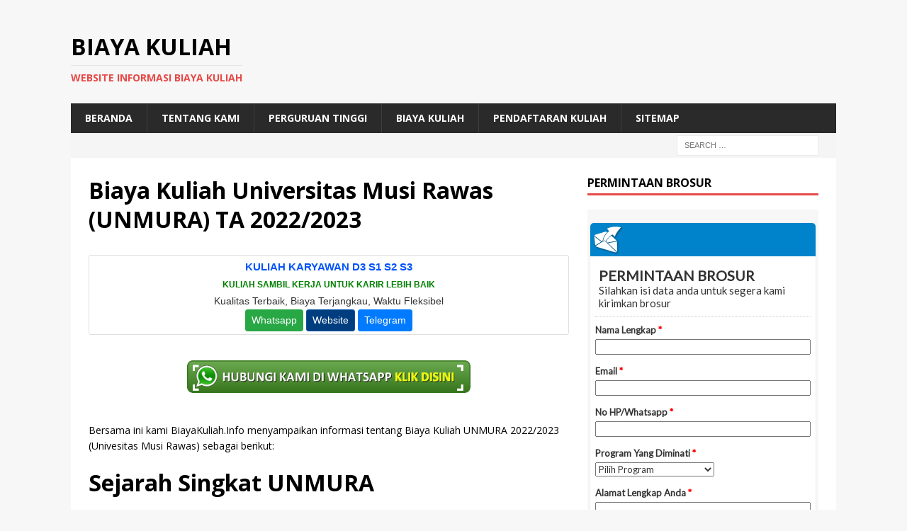

--- FILE ---
content_type: text/html; charset=UTF-8
request_url: https://biayakuliah.info/biaya-kuliah-universitas-musi-rawas-unmura-ta-2022-2023/
body_size: 14595
content:
<!DOCTYPE html>
<html class="no-js mh-one-sb" lang="en-US">
<head>
	<meta name="google-site-verification" content="ikaWv7k6EkJAQKk2Ixn3zTs4vFaB0n9euNKt9Zm4TTE" />
	<meta name="google-site-verification" content="0PdmyJCJn8kfVCnANLfcw-WZ1mV4lbfg8wvi9KftOBM" />
<meta charset="UTF-8">
<meta name="viewport" content="width=device-width, initial-scale=1.0">
<link rel="profile" href="https://gmpg.org/xfn/11" />
		    <!-- PVC Template -->
    <script type="text/template" id="pvc-stats-view-template">
    <i class="pvc-stats-icon medium" aria-hidden="true"><svg aria-hidden="true" focusable="false" data-prefix="far" data-icon="chart-bar" role="img" xmlns="http://www.w3.org/2000/svg" viewBox="0 0 512 512" class="svg-inline--fa fa-chart-bar fa-w-16 fa-2x"><path fill="currentColor" d="M396.8 352h22.4c6.4 0 12.8-6.4 12.8-12.8V108.8c0-6.4-6.4-12.8-12.8-12.8h-22.4c-6.4 0-12.8 6.4-12.8 12.8v230.4c0 6.4 6.4 12.8 12.8 12.8zm-192 0h22.4c6.4 0 12.8-6.4 12.8-12.8V140.8c0-6.4-6.4-12.8-12.8-12.8h-22.4c-6.4 0-12.8 6.4-12.8 12.8v198.4c0 6.4 6.4 12.8 12.8 12.8zm96 0h22.4c6.4 0 12.8-6.4 12.8-12.8V204.8c0-6.4-6.4-12.8-12.8-12.8h-22.4c-6.4 0-12.8 6.4-12.8 12.8v134.4c0 6.4 6.4 12.8 12.8 12.8zM496 400H48V80c0-8.84-7.16-16-16-16H16C7.16 64 0 71.16 0 80v336c0 17.67 14.33 32 32 32h464c8.84 0 16-7.16 16-16v-16c0-8.84-7.16-16-16-16zm-387.2-48h22.4c6.4 0 12.8-6.4 12.8-12.8v-70.4c0-6.4-6.4-12.8-12.8-12.8h-22.4c-6.4 0-12.8 6.4-12.8 12.8v70.4c0 6.4 6.4 12.8 12.8 12.8z" class=""></path></svg></i>
	 <%= total_view %> total views	<% if ( today_view > 0 ) { %>
		<span class="views_today">,  <%= today_view %> views today</span>
	<% } %>
	</span>
	</script>
		    <meta name='robots' content='index, follow, max-image-preview:large, max-snippet:-1, max-video-preview:-1' />

	<!-- This site is optimized with the Yoast SEO plugin v26.7 - https://yoast.com/wordpress/plugins/seo/ -->
	<title>Biaya Kuliah Universitas Musi Rawas (UNMURA) TA 2022/2023 - Biaya Kuliah</title>
	<meta name="description" content="Informasi Biaya Kuliah Universitas Musi Rawas (UNMURA) TA 2022/2023 akan disampaikan oleh Biaya Kuliah dibawah ini, silahkan baca selengkapkan" />
	<link rel="canonical" href="https://biayakuliah.info/biaya-kuliah-universitas-musi-rawas-unmura-ta-2022-2023/" />
	<meta property="og:locale" content="en_US" />
	<meta property="og:type" content="article" />
	<meta property="og:title" content="Biaya Kuliah Universitas Musi Rawas (UNMURA) TA 2022/2023 - Biaya Kuliah" />
	<meta property="og:description" content="Informasi Biaya Kuliah Universitas Musi Rawas (UNMURA) TA 2022/2023 akan disampaikan oleh Biaya Kuliah dibawah ini, silahkan baca selengkapkan" />
	<meta property="og:url" content="https://biayakuliah.info/biaya-kuliah-universitas-musi-rawas-unmura-ta-2022-2023/" />
	<meta property="og:site_name" content="Biaya Kuliah" />
	<meta property="article:publisher" content="https://www.facebook.com/kelaskaryawanmercubuanajakarta" />
	<meta property="article:published_time" content="2022-08-02T09:50:25+00:00" />
	<meta property="og:image" content="https://biayakuliah.info/wp-content/uploads/2022/08/download-44.jpg" />
	<meta property="og:image:width" content="300" />
	<meta property="og:image:height" content="168" />
	<meta property="og:image:type" content="image/jpeg" />
	<meta name="author" content="admin" />
	<meta name="twitter:card" content="summary_large_image" />
	<meta name="twitter:creator" content="@kelaskaryawan" />
	<meta name="twitter:site" content="@kelaskaryawan" />
	<script type="application/ld+json" class="yoast-schema-graph">{"@context":"https://schema.org","@graph":[{"@type":"Article","@id":"https://biayakuliah.info/biaya-kuliah-universitas-musi-rawas-unmura-ta-2022-2023/#article","isPartOf":{"@id":"https://biayakuliah.info/biaya-kuliah-universitas-musi-rawas-unmura-ta-2022-2023/"},"author":{"name":"admin","@id":"https://biayakuliah.info/#/schema/person/d3bda8c48fce6a09c228d83b6aa195aa"},"headline":"Biaya Kuliah Universitas Musi Rawas (UNMURA) TA 2022/2023","datePublished":"2022-08-02T09:50:25+00:00","mainEntityOfPage":{"@id":"https://biayakuliah.info/biaya-kuliah-universitas-musi-rawas-unmura-ta-2022-2023/"},"wordCount":341,"image":{"@id":"https://biayakuliah.info/biaya-kuliah-universitas-musi-rawas-unmura-ta-2022-2023/#primaryimage"},"thumbnailUrl":"https://biayakuliah.info/wp-content/uploads/2022/08/download-44.jpg","keywords":["biaya","kuliah","rawas","universitas","unmura"],"articleSection":["Biaya Kuliah","biaya pendidikan"],"inLanguage":"en-US"},{"@type":"WebPage","@id":"https://biayakuliah.info/biaya-kuliah-universitas-musi-rawas-unmura-ta-2022-2023/","url":"https://biayakuliah.info/biaya-kuliah-universitas-musi-rawas-unmura-ta-2022-2023/","name":"Biaya Kuliah Universitas Musi Rawas (UNMURA) TA 2022/2023 - Biaya Kuliah","isPartOf":{"@id":"https://biayakuliah.info/#website"},"primaryImageOfPage":{"@id":"https://biayakuliah.info/biaya-kuliah-universitas-musi-rawas-unmura-ta-2022-2023/#primaryimage"},"image":{"@id":"https://biayakuliah.info/biaya-kuliah-universitas-musi-rawas-unmura-ta-2022-2023/#primaryimage"},"thumbnailUrl":"https://biayakuliah.info/wp-content/uploads/2022/08/download-44.jpg","datePublished":"2022-08-02T09:50:25+00:00","author":{"@id":"https://biayakuliah.info/#/schema/person/d3bda8c48fce6a09c228d83b6aa195aa"},"description":"Informasi Biaya Kuliah Universitas Musi Rawas (UNMURA) TA 2022/2023 akan disampaikan oleh Biaya Kuliah dibawah ini, silahkan baca selengkapkan","breadcrumb":{"@id":"https://biayakuliah.info/biaya-kuliah-universitas-musi-rawas-unmura-ta-2022-2023/#breadcrumb"},"inLanguage":"en-US","potentialAction":[{"@type":"ReadAction","target":["https://biayakuliah.info/biaya-kuliah-universitas-musi-rawas-unmura-ta-2022-2023/"]}]},{"@type":"ImageObject","inLanguage":"en-US","@id":"https://biayakuliah.info/biaya-kuliah-universitas-musi-rawas-unmura-ta-2022-2023/#primaryimage","url":"https://biayakuliah.info/wp-content/uploads/2022/08/download-44.jpg","contentUrl":"https://biayakuliah.info/wp-content/uploads/2022/08/download-44.jpg","width":300,"height":168},{"@type":"BreadcrumbList","@id":"https://biayakuliah.info/biaya-kuliah-universitas-musi-rawas-unmura-ta-2022-2023/#breadcrumb","itemListElement":[{"@type":"ListItem","position":1,"name":"Home","item":"https://biayakuliah.info/"},{"@type":"ListItem","position":2,"name":"Biaya Kuliah Universitas Musi Rawas (UNMURA) TA 2022/2023"}]},{"@type":"WebSite","@id":"https://biayakuliah.info/#website","url":"https://biayakuliah.info/","name":"Biaya Kuliah","description":"Website Informasi Biaya Kuliah","potentialAction":[{"@type":"SearchAction","target":{"@type":"EntryPoint","urlTemplate":"https://biayakuliah.info/?s={search_term_string}"},"query-input":{"@type":"PropertyValueSpecification","valueRequired":true,"valueName":"search_term_string"}}],"inLanguage":"en-US"},{"@type":"Person","@id":"https://biayakuliah.info/#/schema/person/d3bda8c48fce6a09c228d83b6aa195aa","name":"admin","image":{"@type":"ImageObject","inLanguage":"en-US","@id":"https://biayakuliah.info/#/schema/person/image/","url":"https://secure.gravatar.com/avatar/8fc8c878544a407174165c3a4d8437ec9d28469d121a5a1503714005ee7d5204?s=96&d=mm&r=g","contentUrl":"https://secure.gravatar.com/avatar/8fc8c878544a407174165c3a4d8437ec9d28469d121a5a1503714005ee7d5204?s=96&d=mm&r=g","caption":"admin"},"description":"Program Kelas Karyawan Terbaik: Universitas Dian Nusantara Universitas Dian Nusantara Universitas Dian Nusantara Universitas Dian Nusantara - Reguler Universitas Dian Nusantara - Kelas Karyawan Universitas Sains Indonesia Universitas Sains Indonesia - Kelas Karyawan Universitas Sains Indonesia - Repository Universitas Sains Indonesia - Kelas Karyawan Universitas Sains Indonesia - Kelas Karyawan Universitas Sains Indonesia - Scholar Hub Universitas Sains Indonesia - Reguler Universitas Paramadina Universitas Paramadina - Repository Universitas Paramadina Universitas Paramadina - Kelas Karyawan Universitas Paramadina - Kelas Karyawan Pascasarjana Universitas Paramadina Universitas Sangga Buana Kelas Karyawan Universitas Sangga Buana Universitas Esa Unggul Pascasarjana Universitas Esa Unggul Universitas Esa Unggul- Kelas Karyawan Universitas Esa Unggul- Kelas Paralel STIE BANK BPD Jateng STIE BANK BPD Jateng Kelas Karyawan Universitas Proklamasi 45 Universitas Proklamasi 45 Kelas Karyawan Universitas Hayam Wuruk Perbanas Universitas Hayam Wuruk Perbanas Kelas Karyawan Universitas Panca Budi Universitas Panca Budi - Kelas Karyawan Universitas Nusa Megarkencana Universitas Nusa Megarkencana - Kelas Karyawan"}]}</script>
	<!-- / Yoast SEO plugin. -->


<link rel='dns-prefetch' href='//fonts.googleapis.com' />
<link rel="alternate" type="application/rss+xml" title="Biaya Kuliah &raquo; Feed" href="https://biayakuliah.info/feed/" />
<link rel="alternate" title="oEmbed (JSON)" type="application/json+oembed" href="https://biayakuliah.info/wp-json/oembed/1.0/embed?url=https%3A%2F%2Fbiayakuliah.info%2Fbiaya-kuliah-universitas-musi-rawas-unmura-ta-2022-2023%2F" />
<link rel="alternate" title="oEmbed (XML)" type="text/xml+oembed" href="https://biayakuliah.info/wp-json/oembed/1.0/embed?url=https%3A%2F%2Fbiayakuliah.info%2Fbiaya-kuliah-universitas-musi-rawas-unmura-ta-2022-2023%2F&#038;format=xml" />
<style id='wp-img-auto-sizes-contain-inline-css' type='text/css'>
img:is([sizes=auto i],[sizes^="auto," i]){contain-intrinsic-size:3000px 1500px}
/*# sourceURL=wp-img-auto-sizes-contain-inline-css */
</style>
<style id='wp-emoji-styles-inline-css' type='text/css'>

	img.wp-smiley, img.emoji {
		display: inline !important;
		border: none !important;
		box-shadow: none !important;
		height: 1em !important;
		width: 1em !important;
		margin: 0 0.07em !important;
		vertical-align: -0.1em !important;
		background: none !important;
		padding: 0 !important;
	}
/*# sourceURL=wp-emoji-styles-inline-css */
</style>
<style id='wp-block-library-inline-css' type='text/css'>
:root{--wp-block-synced-color:#7a00df;--wp-block-synced-color--rgb:122,0,223;--wp-bound-block-color:var(--wp-block-synced-color);--wp-editor-canvas-background:#ddd;--wp-admin-theme-color:#007cba;--wp-admin-theme-color--rgb:0,124,186;--wp-admin-theme-color-darker-10:#006ba1;--wp-admin-theme-color-darker-10--rgb:0,107,160.5;--wp-admin-theme-color-darker-20:#005a87;--wp-admin-theme-color-darker-20--rgb:0,90,135;--wp-admin-border-width-focus:2px}@media (min-resolution:192dpi){:root{--wp-admin-border-width-focus:1.5px}}.wp-element-button{cursor:pointer}:root .has-very-light-gray-background-color{background-color:#eee}:root .has-very-dark-gray-background-color{background-color:#313131}:root .has-very-light-gray-color{color:#eee}:root .has-very-dark-gray-color{color:#313131}:root .has-vivid-green-cyan-to-vivid-cyan-blue-gradient-background{background:linear-gradient(135deg,#00d084,#0693e3)}:root .has-purple-crush-gradient-background{background:linear-gradient(135deg,#34e2e4,#4721fb 50%,#ab1dfe)}:root .has-hazy-dawn-gradient-background{background:linear-gradient(135deg,#faaca8,#dad0ec)}:root .has-subdued-olive-gradient-background{background:linear-gradient(135deg,#fafae1,#67a671)}:root .has-atomic-cream-gradient-background{background:linear-gradient(135deg,#fdd79a,#004a59)}:root .has-nightshade-gradient-background{background:linear-gradient(135deg,#330968,#31cdcf)}:root .has-midnight-gradient-background{background:linear-gradient(135deg,#020381,#2874fc)}:root{--wp--preset--font-size--normal:16px;--wp--preset--font-size--huge:42px}.has-regular-font-size{font-size:1em}.has-larger-font-size{font-size:2.625em}.has-normal-font-size{font-size:var(--wp--preset--font-size--normal)}.has-huge-font-size{font-size:var(--wp--preset--font-size--huge)}.has-text-align-center{text-align:center}.has-text-align-left{text-align:left}.has-text-align-right{text-align:right}.has-fit-text{white-space:nowrap!important}#end-resizable-editor-section{display:none}.aligncenter{clear:both}.items-justified-left{justify-content:flex-start}.items-justified-center{justify-content:center}.items-justified-right{justify-content:flex-end}.items-justified-space-between{justify-content:space-between}.screen-reader-text{border:0;clip-path:inset(50%);height:1px;margin:-1px;overflow:hidden;padding:0;position:absolute;width:1px;word-wrap:normal!important}.screen-reader-text:focus{background-color:#ddd;clip-path:none;color:#444;display:block;font-size:1em;height:auto;left:5px;line-height:normal;padding:15px 23px 14px;text-decoration:none;top:5px;width:auto;z-index:100000}html :where(.has-border-color){border-style:solid}html :where([style*=border-top-color]){border-top-style:solid}html :where([style*=border-right-color]){border-right-style:solid}html :where([style*=border-bottom-color]){border-bottom-style:solid}html :where([style*=border-left-color]){border-left-style:solid}html :where([style*=border-width]){border-style:solid}html :where([style*=border-top-width]){border-top-style:solid}html :where([style*=border-right-width]){border-right-style:solid}html :where([style*=border-bottom-width]){border-bottom-style:solid}html :where([style*=border-left-width]){border-left-style:solid}html :where(img[class*=wp-image-]){height:auto;max-width:100%}:where(figure){margin:0 0 1em}html :where(.is-position-sticky){--wp-admin--admin-bar--position-offset:var(--wp-admin--admin-bar--height,0px)}@media screen and (max-width:600px){html :where(.is-position-sticky){--wp-admin--admin-bar--position-offset:0px}}

/*# sourceURL=wp-block-library-inline-css */
</style><style id='global-styles-inline-css' type='text/css'>
:root{--wp--preset--aspect-ratio--square: 1;--wp--preset--aspect-ratio--4-3: 4/3;--wp--preset--aspect-ratio--3-4: 3/4;--wp--preset--aspect-ratio--3-2: 3/2;--wp--preset--aspect-ratio--2-3: 2/3;--wp--preset--aspect-ratio--16-9: 16/9;--wp--preset--aspect-ratio--9-16: 9/16;--wp--preset--color--black: #000000;--wp--preset--color--cyan-bluish-gray: #abb8c3;--wp--preset--color--white: #ffffff;--wp--preset--color--pale-pink: #f78da7;--wp--preset--color--vivid-red: #cf2e2e;--wp--preset--color--luminous-vivid-orange: #ff6900;--wp--preset--color--luminous-vivid-amber: #fcb900;--wp--preset--color--light-green-cyan: #7bdcb5;--wp--preset--color--vivid-green-cyan: #00d084;--wp--preset--color--pale-cyan-blue: #8ed1fc;--wp--preset--color--vivid-cyan-blue: #0693e3;--wp--preset--color--vivid-purple: #9b51e0;--wp--preset--gradient--vivid-cyan-blue-to-vivid-purple: linear-gradient(135deg,rgb(6,147,227) 0%,rgb(155,81,224) 100%);--wp--preset--gradient--light-green-cyan-to-vivid-green-cyan: linear-gradient(135deg,rgb(122,220,180) 0%,rgb(0,208,130) 100%);--wp--preset--gradient--luminous-vivid-amber-to-luminous-vivid-orange: linear-gradient(135deg,rgb(252,185,0) 0%,rgb(255,105,0) 100%);--wp--preset--gradient--luminous-vivid-orange-to-vivid-red: linear-gradient(135deg,rgb(255,105,0) 0%,rgb(207,46,46) 100%);--wp--preset--gradient--very-light-gray-to-cyan-bluish-gray: linear-gradient(135deg,rgb(238,238,238) 0%,rgb(169,184,195) 100%);--wp--preset--gradient--cool-to-warm-spectrum: linear-gradient(135deg,rgb(74,234,220) 0%,rgb(151,120,209) 20%,rgb(207,42,186) 40%,rgb(238,44,130) 60%,rgb(251,105,98) 80%,rgb(254,248,76) 100%);--wp--preset--gradient--blush-light-purple: linear-gradient(135deg,rgb(255,206,236) 0%,rgb(152,150,240) 100%);--wp--preset--gradient--blush-bordeaux: linear-gradient(135deg,rgb(254,205,165) 0%,rgb(254,45,45) 50%,rgb(107,0,62) 100%);--wp--preset--gradient--luminous-dusk: linear-gradient(135deg,rgb(255,203,112) 0%,rgb(199,81,192) 50%,rgb(65,88,208) 100%);--wp--preset--gradient--pale-ocean: linear-gradient(135deg,rgb(255,245,203) 0%,rgb(182,227,212) 50%,rgb(51,167,181) 100%);--wp--preset--gradient--electric-grass: linear-gradient(135deg,rgb(202,248,128) 0%,rgb(113,206,126) 100%);--wp--preset--gradient--midnight: linear-gradient(135deg,rgb(2,3,129) 0%,rgb(40,116,252) 100%);--wp--preset--font-size--small: 13px;--wp--preset--font-size--medium: 20px;--wp--preset--font-size--large: 36px;--wp--preset--font-size--x-large: 42px;--wp--preset--spacing--20: 0.44rem;--wp--preset--spacing--30: 0.67rem;--wp--preset--spacing--40: 1rem;--wp--preset--spacing--50: 1.5rem;--wp--preset--spacing--60: 2.25rem;--wp--preset--spacing--70: 3.38rem;--wp--preset--spacing--80: 5.06rem;--wp--preset--shadow--natural: 6px 6px 9px rgba(0, 0, 0, 0.2);--wp--preset--shadow--deep: 12px 12px 50px rgba(0, 0, 0, 0.4);--wp--preset--shadow--sharp: 6px 6px 0px rgba(0, 0, 0, 0.2);--wp--preset--shadow--outlined: 6px 6px 0px -3px rgb(255, 255, 255), 6px 6px rgb(0, 0, 0);--wp--preset--shadow--crisp: 6px 6px 0px rgb(0, 0, 0);}:where(.is-layout-flex){gap: 0.5em;}:where(.is-layout-grid){gap: 0.5em;}body .is-layout-flex{display: flex;}.is-layout-flex{flex-wrap: wrap;align-items: center;}.is-layout-flex > :is(*, div){margin: 0;}body .is-layout-grid{display: grid;}.is-layout-grid > :is(*, div){margin: 0;}:where(.wp-block-columns.is-layout-flex){gap: 2em;}:where(.wp-block-columns.is-layout-grid){gap: 2em;}:where(.wp-block-post-template.is-layout-flex){gap: 1.25em;}:where(.wp-block-post-template.is-layout-grid){gap: 1.25em;}.has-black-color{color: var(--wp--preset--color--black) !important;}.has-cyan-bluish-gray-color{color: var(--wp--preset--color--cyan-bluish-gray) !important;}.has-white-color{color: var(--wp--preset--color--white) !important;}.has-pale-pink-color{color: var(--wp--preset--color--pale-pink) !important;}.has-vivid-red-color{color: var(--wp--preset--color--vivid-red) !important;}.has-luminous-vivid-orange-color{color: var(--wp--preset--color--luminous-vivid-orange) !important;}.has-luminous-vivid-amber-color{color: var(--wp--preset--color--luminous-vivid-amber) !important;}.has-light-green-cyan-color{color: var(--wp--preset--color--light-green-cyan) !important;}.has-vivid-green-cyan-color{color: var(--wp--preset--color--vivid-green-cyan) !important;}.has-pale-cyan-blue-color{color: var(--wp--preset--color--pale-cyan-blue) !important;}.has-vivid-cyan-blue-color{color: var(--wp--preset--color--vivid-cyan-blue) !important;}.has-vivid-purple-color{color: var(--wp--preset--color--vivid-purple) !important;}.has-black-background-color{background-color: var(--wp--preset--color--black) !important;}.has-cyan-bluish-gray-background-color{background-color: var(--wp--preset--color--cyan-bluish-gray) !important;}.has-white-background-color{background-color: var(--wp--preset--color--white) !important;}.has-pale-pink-background-color{background-color: var(--wp--preset--color--pale-pink) !important;}.has-vivid-red-background-color{background-color: var(--wp--preset--color--vivid-red) !important;}.has-luminous-vivid-orange-background-color{background-color: var(--wp--preset--color--luminous-vivid-orange) !important;}.has-luminous-vivid-amber-background-color{background-color: var(--wp--preset--color--luminous-vivid-amber) !important;}.has-light-green-cyan-background-color{background-color: var(--wp--preset--color--light-green-cyan) !important;}.has-vivid-green-cyan-background-color{background-color: var(--wp--preset--color--vivid-green-cyan) !important;}.has-pale-cyan-blue-background-color{background-color: var(--wp--preset--color--pale-cyan-blue) !important;}.has-vivid-cyan-blue-background-color{background-color: var(--wp--preset--color--vivid-cyan-blue) !important;}.has-vivid-purple-background-color{background-color: var(--wp--preset--color--vivid-purple) !important;}.has-black-border-color{border-color: var(--wp--preset--color--black) !important;}.has-cyan-bluish-gray-border-color{border-color: var(--wp--preset--color--cyan-bluish-gray) !important;}.has-white-border-color{border-color: var(--wp--preset--color--white) !important;}.has-pale-pink-border-color{border-color: var(--wp--preset--color--pale-pink) !important;}.has-vivid-red-border-color{border-color: var(--wp--preset--color--vivid-red) !important;}.has-luminous-vivid-orange-border-color{border-color: var(--wp--preset--color--luminous-vivid-orange) !important;}.has-luminous-vivid-amber-border-color{border-color: var(--wp--preset--color--luminous-vivid-amber) !important;}.has-light-green-cyan-border-color{border-color: var(--wp--preset--color--light-green-cyan) !important;}.has-vivid-green-cyan-border-color{border-color: var(--wp--preset--color--vivid-green-cyan) !important;}.has-pale-cyan-blue-border-color{border-color: var(--wp--preset--color--pale-cyan-blue) !important;}.has-vivid-cyan-blue-border-color{border-color: var(--wp--preset--color--vivid-cyan-blue) !important;}.has-vivid-purple-border-color{border-color: var(--wp--preset--color--vivid-purple) !important;}.has-vivid-cyan-blue-to-vivid-purple-gradient-background{background: var(--wp--preset--gradient--vivid-cyan-blue-to-vivid-purple) !important;}.has-light-green-cyan-to-vivid-green-cyan-gradient-background{background: var(--wp--preset--gradient--light-green-cyan-to-vivid-green-cyan) !important;}.has-luminous-vivid-amber-to-luminous-vivid-orange-gradient-background{background: var(--wp--preset--gradient--luminous-vivid-amber-to-luminous-vivid-orange) !important;}.has-luminous-vivid-orange-to-vivid-red-gradient-background{background: var(--wp--preset--gradient--luminous-vivid-orange-to-vivid-red) !important;}.has-very-light-gray-to-cyan-bluish-gray-gradient-background{background: var(--wp--preset--gradient--very-light-gray-to-cyan-bluish-gray) !important;}.has-cool-to-warm-spectrum-gradient-background{background: var(--wp--preset--gradient--cool-to-warm-spectrum) !important;}.has-blush-light-purple-gradient-background{background: var(--wp--preset--gradient--blush-light-purple) !important;}.has-blush-bordeaux-gradient-background{background: var(--wp--preset--gradient--blush-bordeaux) !important;}.has-luminous-dusk-gradient-background{background: var(--wp--preset--gradient--luminous-dusk) !important;}.has-pale-ocean-gradient-background{background: var(--wp--preset--gradient--pale-ocean) !important;}.has-electric-grass-gradient-background{background: var(--wp--preset--gradient--electric-grass) !important;}.has-midnight-gradient-background{background: var(--wp--preset--gradient--midnight) !important;}.has-small-font-size{font-size: var(--wp--preset--font-size--small) !important;}.has-medium-font-size{font-size: var(--wp--preset--font-size--medium) !important;}.has-large-font-size{font-size: var(--wp--preset--font-size--large) !important;}.has-x-large-font-size{font-size: var(--wp--preset--font-size--x-large) !important;}
/*# sourceURL=global-styles-inline-css */
</style>

<style id='classic-theme-styles-inline-css' type='text/css'>
/*! This file is auto-generated */
.wp-block-button__link{color:#fff;background-color:#32373c;border-radius:9999px;box-shadow:none;text-decoration:none;padding:calc(.667em + 2px) calc(1.333em + 2px);font-size:1.125em}.wp-block-file__button{background:#32373c;color:#fff;text-decoration:none}
/*# sourceURL=/wp-includes/css/classic-themes.min.css */
</style>
<link rel='stylesheet' id='a3-pvc-style-css' href='https://biayakuliah.info/wp-content/plugins/page-views-count/assets/css/style.min.css?ver=2.8.7' type='text/css' media='all' />
<link rel='stylesheet' id='mh-magazine-css' href='https://biayakuliah.info/wp-content/themes/mh-magazine/style.css?ver=3.8.2' type='text/css' media='all' />
<link rel='stylesheet' id='mh-font-awesome-css' href='https://biayakuliah.info/wp-content/themes/mh-magazine/includes/font-awesome.min.css' type='text/css' media='all' />
<link rel='stylesheet' id='mh-google-fonts-css' href='https://fonts.googleapis.com/css?family=Open+Sans:300,400,400italic,600,700' type='text/css' media='all' />
<link rel='stylesheet' id='a3pvc-css' href='//biayakuliah.info/wp-content/uploads/sass/pvc.min.css?ver=1498847608' type='text/css' media='all' />
<script type="text/javascript" src="https://biayakuliah.info/wp-includes/js/jquery/jquery.min.js?ver=3.7.1" id="jquery-core-js"></script>
<script type="text/javascript" src="https://biayakuliah.info/wp-includes/js/jquery/jquery-migrate.min.js?ver=3.4.1" id="jquery-migrate-js"></script>
<script type="text/javascript" id="jquery-js-after">
/* <![CDATA[ */
jQuery(document).ready(function() {
	jQuery(".07537f9c187fc0c027387d5f435cc787").click(function() {
		jQuery.post(
			"https://biayakuliah.info/wp-admin/admin-ajax.php", {
				"action": "quick_adsense_onpost_ad_click",
				"quick_adsense_onpost_ad_index": jQuery(this).attr("data-index"),
				"quick_adsense_nonce": "71829cf19b",
			}, function(response) { }
		);
	});
});

//# sourceURL=jquery-js-after
/* ]]> */
</script>
<script type="text/javascript" src="https://biayakuliah.info/wp-includes/js/underscore.min.js?ver=1.13.7" id="underscore-js"></script>
<script type="text/javascript" src="https://biayakuliah.info/wp-includes/js/backbone.min.js?ver=1.6.0" id="backbone-js"></script>
<script type="text/javascript" id="a3-pvc-backbone-js-extra">
/* <![CDATA[ */
var pvc_vars = {"rest_api_url":"https://biayakuliah.info/wp-json/pvc/v1","ajax_url":"https://biayakuliah.info/wp-admin/admin-ajax.php","security":"97ec1409ab","ajax_load_type":"rest_api"};
//# sourceURL=a3-pvc-backbone-js-extra
/* ]]> */
</script>
<script type="text/javascript" src="https://biayakuliah.info/wp-content/plugins/page-views-count/assets/js/pvc.backbone.min.js?ver=2.8.7" id="a3-pvc-backbone-js"></script>
<script type="text/javascript" src="https://biayakuliah.info/wp-content/themes/mh-magazine/js/scripts.js?ver=3.8.2" id="mh-scripts-js"></script>
<link rel="https://api.w.org/" href="https://biayakuliah.info/wp-json/" /><link rel="alternate" title="JSON" type="application/json" href="https://biayakuliah.info/wp-json/wp/v2/posts/27879" /><link rel="EditURI" type="application/rsd+xml" title="RSD" href="https://biayakuliah.info/xmlrpc.php?rsd" />
<meta name="generator" content="WordPress 6.9" />
<link rel='shortlink' href='https://biayakuliah.info/?p=27879' />
<!--[if lt IE 9]>
<script src="https://biayakuliah.info/wp-content/themes/mh-magazine/js/css3-mediaqueries.js"></script>
<![endif]-->
<link rel="icon" href="https://biayakuliah.info/wp-content/uploads/2016/12/cropped-ScholarshipIcon-32x32.png" sizes="32x32" />
<link rel="icon" href="https://biayakuliah.info/wp-content/uploads/2016/12/cropped-ScholarshipIcon-192x192.png" sizes="192x192" />
<link rel="apple-touch-icon" href="https://biayakuliah.info/wp-content/uploads/2016/12/cropped-ScholarshipIcon-180x180.png" />
<meta name="msapplication-TileImage" content="https://biayakuliah.info/wp-content/uploads/2016/12/cropped-ScholarshipIcon-270x270.png" />
	<!-- Histats.com  START  (aync)-->
<script type="text/javascript">var _Hasync= _Hasync|| [];
_Hasync.push(['Histats.start', '1,3745161,4,0,0,0,00010000']);
_Hasync.push(['Histats.fasi', '1']);
_Hasync.push(['Histats.track_hits', '']);
(function() {
var hs = document.createElement('script'); hs.type = 'text/javascript'; hs.async = true;
hs.src = ('//s10.histats.com/js15_as.js');
(document.getElementsByTagName('head')[0] || document.getElementsByTagName('body')[0]).appendChild(hs);
})();</script>
<noscript><a href="/" target="_blank"><img  src="//sstatic1.histats.com/0.gif?3745161&101" alt="" border="0"></a></noscript>
<!-- Histats.com  END  -->
</head>
<body id="mh-mobile" class="wp-singular post-template-default single single-post postid-27879 single-format-standard wp-theme-mh-magazine mh-boxed-layout mh-right-sb mh-loop-layout1 mh-widget-layout1 mh-header-transparent mh-loop-hide-caption" itemscope="itemscope" itemtype="http://schema.org/WebPage">
<div class="mh-container mh-container-outer">
<div class="mh-header-nav-mobile clearfix"></div>
	<div class="mh-preheader">
    	<div class="mh-container mh-container-inner mh-row clearfix">
										<div class="mh-header-bar-content mh-header-bar-top-right mh-col-1-3 clearfix">
									</div>
					</div>
	</div>
<header class="mh-header" itemscope="itemscope" itemtype="http://schema.org/WPHeader">
	<div class="mh-container mh-container-inner clearfix">
		<div class="mh-custom-header clearfix">
<div class="mh-header-columns mh-row clearfix">
<div class="mh-col-1-1 mh-site-identity">
<div class="mh-site-logo" role="banner" itemscope="itemscope" itemtype="http://schema.org/Brand">
<div class="mh-header-text">
<a class="mh-header-text-link" href="https://biayakuliah.info/" title="Biaya Kuliah" rel="home">
<h2 class="mh-header-title">Biaya Kuliah</h2>
<h3 class="mh-header-tagline">Website Informasi Biaya Kuliah</h3>
</a>
</div>
</div>
</div>
</div>
</div>
	</div>
	<div class="mh-main-nav-wrap">
		<nav class="mh-navigation mh-main-nav mh-container mh-container-inner clearfix" itemscope="itemscope" itemtype="http://schema.org/SiteNavigationElement">
			<div class="menu-menu-container"><ul id="menu-menu" class="menu"><li id="menu-item-7633" class="menu-item menu-item-type-custom menu-item-object-custom menu-item-home menu-item-7633"><a href="https://biayakuliah.info/">Beranda</a></li>
<li id="menu-item-7640" class="menu-item menu-item-type-custom menu-item-object-custom menu-item-home menu-item-7640"><a href="https://biayakuliah.info">Tentang Kami</a></li>
<li id="menu-item-7639" class="menu-item menu-item-type-taxonomy menu-item-object-category current-post-ancestor menu-item-7639"><a href="https://biayakuliah.info/category/perguruan-tinggi/">Perguruan Tinggi</a></li>
<li id="menu-item-29990" class="menu-item menu-item-type-taxonomy menu-item-object-category current-post-ancestor current-menu-parent current-post-parent menu-item-29990"><a href="https://biayakuliah.info/category/perguruan-tinggi/biaya-kuliah/">Biaya Kuliah</a></li>
<li id="menu-item-29991" class="menu-item menu-item-type-taxonomy menu-item-object-category menu-item-29991"><a href="https://biayakuliah.info/category/perguruan-tinggi/pendaftaran-kuliah/">Pendaftaran Kuliah</a></li>
<li id="menu-item-27555" class="menu-item menu-item-type-custom menu-item-object-custom menu-item-27555"><a href="https://biayakuliah.info/sitemap.xml">SITEMAP</a></li>
</ul></div>		</nav>
	</div>
	</header>
	<div class="mh-subheader">
		<div class="mh-container mh-container-inner mh-row clearfix">
										<div class="mh-header-bar-content mh-header-bar-bottom-right mh-col-1-3 clearfix">
											<aside class="mh-header-search mh-header-search-bottom">
							<form role="search" method="get" class="search-form" action="https://biayakuliah.info/">
				<label>
					<span class="screen-reader-text">Search for:</span>
					<input type="search" class="search-field" placeholder="Search &hellip;" value="" name="s" />
				</label>
				<input type="submit" class="search-submit" value="Search" />
			</form>						</aside>
									</div>
					</div>
	</div>
<div class="mh-wrapper clearfix">
	<div class="mh-main clearfix">
		<div id="main-content" class="mh-content" role="main" itemprop="mainContentOfPage"><article id="post-27879" class="post-27879 post type-post status-publish format-standard has-post-thumbnail hentry category-biaya-kuliah category-biaya-pendidikan tag-biaya tag-kuliah tag-rawas tag-universitas tag-unmura">
	<header class="entry-header clearfix"><h1 class="entry-title">Biaya Kuliah Universitas Musi Rawas (UNMURA) TA 2022/2023</h1>	</header>
	
	<div id="divglobalbysikose1"></div>
<script type="text/javascript" src="//kelaskaryawan.web.id/global/vendor/global.js"></script>
<script type="text/javascript">
   Global.init([1]);
   Global.createGlobal();
</script>
	
	
		<div class="entry-content clearfix">
		<center>
<a href="https://api.whatsapp.com/send?phone=628111977672&text=Saya%20minta%20informasi%20Kelas%20Karyawan%20Universitas%20di%20daerah%20.." target="_blank" ><img class="aligncenter wp-image-996 size-medium" src="https://www.pusatinformasibeasiswa.com/wp-content/uploads/2021/01/wagif.gif" alt="" width="400" /></a>
</center><br>
		<p>Bersama ini kami BiayaKuliah.Info menyampaikan informasi tentang Biaya Kuliah UNMURA 2022/2023 (Univesitas Musi Rawas) sebagai berikut:</p>
<h1>Sejarah Singkat UNMURA</h1>
<p align="justify">Universitas Musi Rawas adalah suatu lembaga pendidikan tinggi yang kedudukan di Kota Lubuklinggau yang merupakan perubahan bentuk dari Sekolah Tinggi Ilmu Pertanian Bumi Silampari dengan penambahan prodi di bawah naungan Yayasan Pembina Pendidikan Tinggi Bumi Silampari (YPPT-BS) Musi Rawas dengan Akte Notaris Indra Putra Jaya, SH Nomor 7 tanggal 8 April 1993 dan akte perubahan Nomor. 39 tanggal 15 November 2010.</p>
<p align="justify">Guna mewujudkan masyarakat yang maju dengan kondisi sosial dan ekonomi yang sejahtera, sangat dibutuhkan tenaga terampil di berbagai disiplin ilmu. Untuk memenuhi keinginan tersebut YPPT-BS Musi Rawas pada tahun 1993 mendirikan Sekolah Tinggi Ilmu Pertanian Bumi Silampari melalui Keputusan Menteri Pendidikan dan Kebudayaan Republik Indonesia Nomor: 26/D/O/1993 tanggal 11 September 1993 tentang pemberian status terdaftar kepada jurusan/program studi Budidaya Pertanian dan Mekanisasi Pertanian pada jenjang program DIII di lingkungan Sekolah Tinggi Ilmu Pertanian Bumi Silampari di Lubuklinggau. Pada tahun 1996 melalui keputusan Dirjen Dikti Nomor: 80/DIKTI/Kep/1996 tanggal 28 Maret 1996 dibuka jurusan Agronomi dengan jenjang pendidikan S1, dan pada tahun 2001 melalui keputusan Direktur Jenderal Pendidikan Tinggi Nomor : 90/DIKTI/ kep/2001 tanggal 5 April 2001 dibuka jurusan Agrobisnis dengan jenjang S1.</p>
<p align="justify">Seiring dengan tuntutan masyarakat dan menjawab tantangan perkembangan yang terus meningkat, maka sejak september tahun 2008 YPPT-BS Musi Rawas mengajukan penambahan program studi dan mengajukan perubahan kelembagaan STIPER-BS menjadi Universitas Musi Rawas. Proses, prosedur, dan mekanisme yang dilakukan pihak YPPT-BS Musi Rawas telah sesuai dengan aturan yang berlaku. Melalui Surat Keputusan Menteri Pendidikan Nasional Republik Indonesia Nomor: 155/D/0/2009 Tanggal 25 September 2009, dan ditindaklanjuti dengan Surat Keputusan Menteri Pendidikan Nasional Republik Indonesia Nomor: 080/D/0/2010 Tanggal 1 Februari 2010 Tentang Pemberian Izin Penyelenggaraan Program-Program Studi Baru dan Perubahan Bentuk Kelembagaan STIPER Bumi Silampari di Lubuklinggau menjadi Universitas Musi Rawas di Lubuklinggau dibawah naungan Yayasan Pembina Pendidikan Tinggi Bumi Silampari Musi Rawas (YPPT-BSMR) yang berkedudukan di Kota Lubuklinggau Propinsi Sumatera Selatan</p>
<h1>Informasi Biaya Pendidikan</h1>
<div class="panel panel-default">
<div class="panel-heading"><strong>Komponen Biaya Pendidikan<br />
</strong></div>
<div class="panel-body">
<p>Biaya Pendaftaran : Rp. 250.000</p>
<p><strong>Biaya Pendidikan</strong></p>
<table border="1" width="814">
<tbody>
<tr>
<td bgcolor="#0099FF"> Komponen</td>
<td bgcolor="#0099FF">Biaya Persemester</td>
<td bgcolor="#0099FF">Waktu Pembayaran</td>
</tr>
<tr>
<td> Biaya MOMBA<br />
(Pembiayan untuk kegiatan OSPEK dan Perlengkapan Lainnya)</td>
<td>Rp. 900.000</td>
<td>Awal Masuk</td>
</tr>
<tr>
<td> Biaya Perkuliahan</td>
<td>Rp. 4.000.000</td>
<td>Persemester</td>
</tr>
</tbody>
</table>
</div>
</div>
<div class="pvc_clear"></div>
<p id="pvc_stats_27879" class="pvc_stats all  pvc_load_by_ajax_update" data-element-id="27879" style=""><i class="pvc-stats-icon medium" aria-hidden="true"><svg aria-hidden="true" focusable="false" data-prefix="far" data-icon="chart-bar" role="img" xmlns="http://www.w3.org/2000/svg" viewBox="0 0 512 512" class="svg-inline--fa fa-chart-bar fa-w-16 fa-2x"><path fill="currentColor" d="M396.8 352h22.4c6.4 0 12.8-6.4 12.8-12.8V108.8c0-6.4-6.4-12.8-12.8-12.8h-22.4c-6.4 0-12.8 6.4-12.8 12.8v230.4c0 6.4 6.4 12.8 12.8 12.8zm-192 0h22.4c6.4 0 12.8-6.4 12.8-12.8V140.8c0-6.4-6.4-12.8-12.8-12.8h-22.4c-6.4 0-12.8 6.4-12.8 12.8v198.4c0 6.4 6.4 12.8 12.8 12.8zm96 0h22.4c6.4 0 12.8-6.4 12.8-12.8V204.8c0-6.4-6.4-12.8-12.8-12.8h-22.4c-6.4 0-12.8 6.4-12.8 12.8v134.4c0 6.4 6.4 12.8 12.8 12.8zM496 400H48V80c0-8.84-7.16-16-16-16H16C7.16 64 0 71.16 0 80v336c0 17.67 14.33 32 32 32h464c8.84 0 16-7.16 16-16v-16c0-8.84-7.16-16-16-16zm-387.2-48h22.4c6.4 0 12.8-6.4 12.8-12.8v-70.4c0-6.4-6.4-12.8-12.8-12.8h-22.4c-6.4 0-12.8 6.4-12.8 12.8v70.4c0 6.4 6.4 12.8 12.8 12.8z" class=""></path></svg></i> <img decoding="async" width="16" height="16" alt="Loading" src="https://biayakuliah.info/wp-content/plugins/page-views-count/ajax-loader-2x.gif" border=0 /></p>
<div class="pvc_clear"></div>

<div style="font-size: 0px; height: 0px; line-height: 0px; margin: 0; padding: 0; clear: both;"></div>	</div>
	
	<br>
		<br>

	
	
	<div class="entry-tags clearfix"><i class="fa fa-tag"></i><ul><li><a href="https://biayakuliah.info/tag/biaya/" rel="tag">biaya</a></li><li><a href="https://biayakuliah.info/tag/kuliah/" rel="tag">kuliah</a></li><li><a href="https://biayakuliah.info/tag/rawas/" rel="tag">rawas</a></li><li><a href="https://biayakuliah.info/tag/universitas/" rel="tag">universitas</a></li><li><a href="https://biayakuliah.info/tag/unmura/" rel="tag">unmura</a></li></ul></div></article><div class="mh-author-box clearfix">
	<figure class="mh-author-box-avatar">
		<img alt='' src='https://secure.gravatar.com/avatar/8fc8c878544a407174165c3a4d8437ec9d28469d121a5a1503714005ee7d5204?s=125&#038;d=mm&#038;r=g' srcset='https://secure.gravatar.com/avatar/8fc8c878544a407174165c3a4d8437ec9d28469d121a5a1503714005ee7d5204?s=250&#038;d=mm&#038;r=g 2x' class='avatar avatar-125 photo' height='125' width='125' decoding='async'/>	</figure>
	<div class="mh-author-box-header">
		<span class="mh-author-box-name">
			About admin		</span>
					<span class="mh-author-box-postcount">
				<a href="https://biayakuliah.info/author/admin/" title="More articles written by admin'">
					3373 Articles				</a>
			</span>
			</div>
			<div class="mh-author-box-bio">
			Program Kelas Karyawan Terbaik:

 	<a href="https://undira.ac.id/">Universitas Dian Nusantara</a>
 	<a href="https://repository.undira.ac.id/">Universitas Dian Nusantara</a>
 	<a href="https://jurnal.undira.ac.id/">Universitas Dian Nusantara</a>
 	<a href="https://reguler.undira.ac.id/">Universitas Dian Nusantara - Reguler</a>
 	<a href="https://kk.undira.ac.id/">Universitas Dian Nusantara - Kelas Karyawan</a>
 	<a href="https://sains.ac.id">Universitas Sains Indonesia</a>
 	<a href="https://kk.sains.ac.id">Universitas Sains Indonesia - Kelas Karyawan</a>
 	<a href="https://repository.sains.ac.id">Universitas Sains Indonesia - Repository</a>
 	<a href="https://kk.sains.ac.id">Universitas Sains Indonesia - Kelas Karyawan</a>
 	<a href="https://ojs.sains.ac.id">Universitas Sains Indonesia - Kelas Karyawan</a>
 	<a href="https://kk.sains.ac.id/hub/">Universitas Sains Indonesia - Scholar Hub</a>
 	<a href="https://pmb.sains.ac.id">Universitas Sains Indonesia - Reguler</a>
 	<a href="https://paramadina.ac.id/">Universitas Paramadina</a>
 	<a href="https://repository.paramadina.ac.id/">Universitas Paramadina - Repository</a>
        <a href="https://journal.paramadina.ac.id/">Universitas Paramadina</a>
 	<a href="https://pkp.paramadina.ac.id/">Universitas Paramadina - Kelas Karyawan</a>
 	<a href="https://pkp.paramadina.ac.id/scholarhub/">Universitas Paramadina - Kelas Karyawan</a>
 	<a href="https://pasca.paramadina.ac.id/">Pascasarjana Universitas Paramadina</a>
 	<a href="https://sanggabuana.ac.id/">Universitas Sangga Buana</a>
 	<a href="https://kk.sanggabuana.ac.id/">Kelas Karyawan Universitas Sangga Buana</a>
	<a href="https://esaunggul.ac.id/">Universitas Esa Unggul</a> 
	<a href="https://pasca.esaunggul.ac.id/">Pascasarjana Universitas Esa Unggul</a>
 	<a href="https://kk.esaunggul.ac.id/">Universitas Esa Unggul- Kelas Karyawan</a>
 	<a href="https://kp.esaunggul.ac.id/">Universitas Esa Unggul- Kelas Paralel</a>
 	<a href="https://stiebankbpdjateng.ac.id/">STIE BANK BPD Jateng</a>
 	<a href="https://kk.stiebankbpdjateng.ac.id/">STIE BANK BPD Jateng Kelas Karyawan</a>
 	<a href="https://up45.ac.id/">Universitas Proklamasi 45</a>
 	<a href="https://kk.up45.ac.id/">Universitas Proklamasi 45 Kelas Karyawan</a>
 	<a href="https://perbanas.ac.id/">Universitas Hayam Wuruk Perbanas</a>
 	<a href="https://kk.perbanas.ac.id/">Universitas Hayam Wuruk Perbanas Kelas Karyawan</a>
 	<a href="https://pancabudi.ac.id/">Universitas Panca Budi</a>
	<a href="https://kk.pancabudi.ac.id/">Universitas Panca Budi - Kelas Karyawan</a>
 	<a href="https://unmeka.ac.id">Universitas Nusa Megarkencana</a>
 	<a href="https://kk.unmeka.ac.id">Universitas Nusa Megarkencana - Kelas Karyawan</a>
		</div>
	</div><nav class="mh-post-nav mh-row clearfix" itemscope="itemscope" itemtype="http://schema.org/SiteNavigationElement">
<div class="mh-col-1-2 mh-post-nav-item mh-post-nav-prev">
<a href="https://biayakuliah.info/biaya-kuliah-universitas-muhammadiyah-tangerang-umt-ta-2022-2023/" rel="prev"><img width="80" height="60" src="https://biayakuliah.info/wp-content/uploads/2022/08/SLIDER-gedung.jpg.600x400_q85-1-80x60.jpg" class="attachment-mh-magazine-small size-mh-magazine-small wp-post-image" alt="" decoding="async" srcset="https://biayakuliah.info/wp-content/uploads/2022/08/SLIDER-gedung.jpg.600x400_q85-1-80x60.jpg 80w, https://biayakuliah.info/wp-content/uploads/2022/08/SLIDER-gedung.jpg.600x400_q85-1-326x240.jpg 326w" sizes="(max-width: 80px) 100vw, 80px" /><span>Previous</span><p>Biaya Kuliah Universitas Muhammadiyah Tangerang (UMT) TA 2022/2023</p></a></div>
<div class="mh-col-1-2 mh-post-nav-item mh-post-nav-next">
<a href="https://biayakuliah.info/biaya-kuliah-amik-bina-sriwijaya-palembang-ta-2022-2023/" rel="next"><img width="80" height="60" src="https://biayakuliah.info/wp-content/uploads/2022/08/images-80x60.jpg" class="attachment-mh-magazine-small size-mh-magazine-small wp-post-image" alt="" decoding="async" loading="lazy" srcset="https://biayakuliah.info/wp-content/uploads/2022/08/images-80x60.jpg 80w, https://biayakuliah.info/wp-content/uploads/2022/08/images.jpg 259w" sizes="auto, (max-width: 80px) 100vw, 80px" /><span>Next</span><p>Biaya Kuliah AMIK Bina Sriwijaya Palembang TA 2022/2023</p></a></div>
</nav>
<section class="mh-related-content">
<h3 class="mh-widget-title mh-related-content-title">
<span class="mh-widget-title-inner">Related Articles</span></h3>
<div class="mh-related-wrap mh-row clearfix">
<div class="mh-col-1-3 mh-posts-grid-col clearfix">
<article class="post-20130 format-standard mh-posts-grid-item clearfix">
	<figure class="mh-posts-grid-thumb">
		<a class="mh-thumb-icon mh-thumb-icon-small-mobile" href="https://biayakuliah.info/biaya-kuliah-s2-universitas-muhammadiyah-malang-umm-malang/" title="Biaya Kuliah S2 Universitas Muhammadiyah Malang (UMM) Malang">		</a>
					<div class="mh-image-caption mh-posts-grid-caption">
				Biaya Kuliah			</div>
			</figure>
	<h3 class="entry-title mh-posts-grid-title">
		<a href="https://biayakuliah.info/biaya-kuliah-s2-universitas-muhammadiyah-malang-umm-malang/" title="Biaya Kuliah S2 Universitas Muhammadiyah Malang (UMM) Malang" rel="bookmark">
			Biaya Kuliah S2 Universitas Muhammadiyah Malang (UMM) Malang		</a>
	</h3>
		<div class="mh-posts-grid-excerpt clearfix">
		<div class="mh-excerpt"><p>Biaya Kuliah Pascasarjana UMM Malang Sampai saat ini Program Pascasarjana Universitas Muhammadiyah Malang telah membuka program studi magister maupun doktoral sebanyak 14 prodi dengan rincian : Program Magister S2 Manajemen – Akreditasi B Sosiologi – <a class="mh-excerpt-more" href="https://biayakuliah.info/biaya-kuliah-s2-universitas-muhammadiyah-malang-umm-malang/" title="Biaya Kuliah S2 Universitas Muhammadiyah Malang (UMM) Malang">[&#8230;]</a></p>
</div>	</div>
</article></div>
<div class="mh-col-1-3 mh-posts-grid-col clearfix">
<article class="post-32655 format-standard mh-posts-grid-item clearfix">
	<figure class="mh-posts-grid-thumb">
		<a class="mh-thumb-icon mh-thumb-icon-small-mobile" href="https://biayakuliah.info/penerimaan-mahasiswa-baru-universitas-nasional-pasim-ta-2024-2025/" title="Penerimaan Mahasiswa Baru Universitas Nasional Pasim TA 2024/2025"><img width="326" height="245" src="https://biayakuliah.info/wp-content/uploads/2023/12/unaspasim-326x245.jpg" class="attachment-mh-magazine-medium size-mh-magazine-medium wp-post-image" alt="" decoding="async" loading="lazy" srcset="https://biayakuliah.info/wp-content/uploads/2023/12/unaspasim-326x245.jpg 326w, https://biayakuliah.info/wp-content/uploads/2023/12/unaspasim-80x60.jpg 80w" sizes="auto, (max-width: 326px) 100vw, 326px" />		</a>
					<div class="mh-image-caption mh-posts-grid-caption">
				Pendaftaran Kuliah			</div>
			</figure>
	<h3 class="entry-title mh-posts-grid-title">
		<a href="https://biayakuliah.info/penerimaan-mahasiswa-baru-universitas-nasional-pasim-ta-2024-2025/" title="Penerimaan Mahasiswa Baru Universitas Nasional Pasim TA 2024/2025" rel="bookmark">
			Penerimaan Mahasiswa Baru Universitas Nasional Pasim TA 2024/2025		</a>
	</h3>
		<div class="mh-posts-grid-excerpt clearfix">
		<div class="mh-excerpt"><p>Bersama ini kami Biayakuliah.info menyampaikan informasi tentang Penerimaan Mahasiswa Baru Universitas Nasional Pasim, sebagai berikut: Universitas Nasional Pasim YAPASIM berdiri pada tanggal 11 Juni 1996 dengan akta notaris No 41 didepan notaris Dr Wiratni Ahmadi <a class="mh-excerpt-more" href="https://biayakuliah.info/penerimaan-mahasiswa-baru-universitas-nasional-pasim-ta-2024-2025/" title="Penerimaan Mahasiswa Baru Universitas Nasional Pasim TA 2024/2025">[&#8230;]</a></p>
</div>	</div>
</article></div>
<div class="mh-col-1-3 mh-posts-grid-col clearfix">
<article class="post-20353 format-standard mh-posts-grid-item clearfix">
	<figure class="mh-posts-grid-thumb">
		<a class="mh-thumb-icon mh-thumb-icon-small-mobile" href="https://biayakuliah.info/kuliah-sabtu-minggu-universitas-abdurachman-saleh-situbondo-unars/" title="Kuliah Sabtu Minggu Universitas Abdurachman Saleh Situbondo (UNARS)"><img class="mh-image-placeholder" src="https://biayakuliah.info/wp-content/themes/mh-magazine/images/placeholder-medium.png" alt="No Picture" />		</a>
					<div class="mh-image-caption mh-posts-grid-caption">
				Biaya Kuliah			</div>
			</figure>
	<h3 class="entry-title mh-posts-grid-title">
		<a href="https://biayakuliah.info/kuliah-sabtu-minggu-universitas-abdurachman-saleh-situbondo-unars/" title="Kuliah Sabtu Minggu Universitas Abdurachman Saleh Situbondo (UNARS)" rel="bookmark">
			Kuliah Sabtu Minggu Universitas Abdurachman Saleh Situbondo (UNARS)		</a>
	</h3>
		<div class="mh-posts-grid-excerpt clearfix">
		<div class="mh-excerpt"><p>Kuliah Sabtu Minggu Universitas Abdurachman Saleh Situbondo (UNARS) Kampus I Universitas Abdurachman Saleh Situbondo Jl PB Sudirman No 07 Situbondo Telp (0338 ) 671191 Email : <a href="/cdn-cgi/l/email-protection" class="__cf_email__" data-cfemail="751411181c1b35001b1407065b14165b1c11">[email&#160;protected]</a>. Setiap Jam Kerja : Senin -Jumat Pukul : <a class="mh-excerpt-more" href="https://biayakuliah.info/kuliah-sabtu-minggu-universitas-abdurachman-saleh-situbondo-unars/" title="Kuliah Sabtu Minggu Universitas Abdurachman Saleh Situbondo (UNARS)">[&#8230;]</a></p>
</div>	</div>
</article></div>
</div>
</section>
		</div>
			<aside class="mh-widget-col-1 mh-sidebar" itemscope="itemscope" itemtype="http://schema.org/WPSideBar"><div id="custom_html-3" class="widget_text mh-widget widget_custom_html"><h4 class="mh-widget-title"><span class="mh-widget-title-inner">PERMINTAAN BROSUR</span></h4><div class="textwidget custom-html-widget"><script data-cfasync="false" src="/cdn-cgi/scripts/5c5dd728/cloudflare-static/email-decode.min.js"></script><script src="https://www.emailmeform.com/builder/forms/jsform/I9A631XRG9F" type="text/javascript"></script></div></div>
		<div id="recent-posts-2" class="mh-widget widget_recent_entries">
		<h4 class="mh-widget-title"><span class="mh-widget-title-inner">Terbaru</span></h4>
		<ul>
											<li>
					<a href="https://biayakuliah.info/biaya-pendidikan-universitas-pasundan-unpas-ta-2025-2026/">Biaya Pendidikan Universitas Pasundan (UNPAS) TA 2025/2026</a>
									</li>
											<li>
					<a href="https://biayakuliah.info/biaya-pendidikan-s2-universitas-pasundan-unpas-ta-2025-2026/">Biaya Pendidikan S2 Universitas Pasundan (UNPAS) TA 2025/2026</a>
									</li>
											<li>
					<a href="https://biayakuliah.info/biaya-pendidikan-universitas-informatika-dan-bisnis-indonesia-unibi-ta-2025-2026/">Biaya Pendidikan Universitas Informatika dan Bisnis Indonesia (UNIBI) TA 2025/2026</a>
									</li>
											<li>
					<a href="https://biayakuliah.info/biaya-pendidikan-kelas-karyawan-universitas-informatika-dan-bisnis-indonesia-unibi-ta-2025-2026/">Biaya Pendidikan Kelas Karyawan Universitas Informatika dan Bisnis Indonesia (UNIBI) TA 2025/2026</a>
									</li>
											<li>
					<a href="https://biayakuliah.info/biaya-pendidikan-sekolah-tinggi-hukum-bandung-sthb-ta-2025-2026/">Biaya Pendidikan Sekolah Tinggi Hukum Bandung (STHB) TA 2025/2026</a>
									</li>
											<li>
					<a href="https://biayakuliah.info/biaya-pendidikan-kelas-karyawan-sekolah-tinggi-hukum-bandung-sthb-ta-2025-2026/">Biaya Pendidikan Kelas Karyawan Sekolah Tinggi Hukum Bandung (STHB) TA 2025/2026</a>
									</li>
											<li>
					<a href="https://biayakuliah.info/biaya-pendidikan-kelas-sore-sekolah-tinggi-hukum-bandung-sthb-ta-2025-2026/">Biaya Pendidikan Kelas Sore Sekolah Tinggi Hukum Bandung (STHB) TA 2025/2026</a>
									</li>
											<li>
					<a href="https://biayakuliah.info/biaya-pendidikan-institut-teknologi-bandung-itb-ta-2025-2026/">Biaya Pendidikan Institut Teknologi Bandung (ITB) TA 2025/2026</a>
									</li>
											<li>
					<a href="https://biayakuliah.info/biaya-pendidikan-universitas-muhammadiyah-bandung-um-bandung-ta-2025-2026/">Biaya Pendidikan Universitas Muhammadiyah Bandung (UM Bandung) TA 2025/2026</a>
									</li>
											<li>
					<a href="https://biayakuliah.info/biaya-pendidikan-kelas-karyawan-universitas-halim-sanusi-uhs-ta-2025-2026/">Biaya Pendidikan Kelas Karyawan Universitas Halim Sanusi (UHS) TA 2025/2026</a>
									</li>
					</ul>

		</div><div id="categories-4" class="mh-widget widget_categories"><h4 class="mh-widget-title"><span class="mh-widget-title-inner">KATEGORI</span></h4><form action="https://biayakuliah.info" method="get"><label class="screen-reader-text" for="cat">KATEGORI</label><select  name='cat' id='cat' class='postform'>
	<option value='-1'>Select Category</option>
	<option class="level-0" value="3126">Agama</option>
	<option class="level-0" value="2766">Bandung</option>
	<option class="level-0" value="3005">Beasiswa</option>
	<option class="level-0" value="2909">Berita Kampus</option>
	<option class="level-0" value="2693">Biaya Kuliah</option>
	<option class="level-0" value="3050">biaya pendidikan</option>
	<option class="level-0" value="3095">Gaya Hidup</option>
	<option class="level-0" value="2939">Info Kampus</option>
	<option class="level-0" value="2945">Info Kuliah Bandung</option>
	<option class="level-0" value="2952">Info Kuliah D3</option>
	<option class="level-0" value="2958">Info Kuliah Jakarta</option>
	<option class="level-0" value="2980">Info Kuliah Jawa Tengah</option>
	<option class="level-0" value="2967">Info Kuliah Jawa Timur</option>
	<option class="level-0" value="3020">Info Kuliah Jombang</option>
	<option class="level-0" value="2966">Info Kuliah Malang</option>
	<option class="level-0" value="2941">Info Kuliah Medan</option>
	<option class="level-0" value="3021">Info Kuliah Online</option>
	<option class="level-0" value="2955">Info Kuliah S2</option>
	<option class="level-0" value="2953">Info Kuliah Surabaya</option>
	<option class="level-0" value="2948">Info Kuliah Yogyakarta</option>
	<option class="level-0" value="3122">Jasa Rumah Tangga</option>
	<option class="level-0" value="2956">Kelas Karyawan</option>
	<option class="level-0" value="2571">Kendaraan</option>
	<option class="level-0" value="3067">Kendaraan Bermotor</option>
	<option class="level-0" value="2572">Kesehatan</option>
	<option class="level-0" value="3074">Kesehatan Dan Kecantikan</option>
	<option class="level-0" value="3143">Keuangan Dan Perbankan</option>
	<option class="level-0" value="2950">Kuliah Online S1</option>
	<option class="level-0" value="3038">Kuliah Online S2</option>
	<option class="level-0" value="3131">Kursus</option>
	<option class="level-0" value="2576">Kursus Dan Training</option>
	<option class="level-0" value="3056">Layanan Umum</option>
	<option class="level-0" value="3077">Liburan</option>
	<option class="level-0" value="3125">Olahraga</option>
	<option class="level-0" value="3070">Otomotif</option>
	<option class="level-0" value="2779">Pendaftaran Kuliah</option>
	<option class="level-0" value="3054">Pendidikan</option>
	<option class="level-0" value="3124">Peralatan Rumah Dan Kantor</option>
	<option class="level-0" value="1">Perguruan Tinggi</option>
	<option class="level-0" value="2951">Program D3</option>
	<option class="level-0" value="2994">Program D4</option>
	<option class="level-0" value="2917">Program Diploma (D3)</option>
	<option class="level-0" value="2900">Program Pascasarjana (S2)</option>
	<option class="level-0" value="2944">Program S1</option>
	<option class="level-0" value="2940">Program S2</option>
	<option class="level-0" value="2942">Program S3</option>
	<option class="level-0" value="2780">Program Sarjana (S1)</option>
	<option class="level-0" value="3092">Properti</option>
	<option class="level-0" value="3078">Rekreasi</option>
	<option class="level-0" value="2577">Rumah &amp; Properti</option>
	<option class="level-0" value="2573">Sekolah</option>
	<option class="level-0" value="18157">Uncategorized</option>
	<option class="level-0" value="3151">Universitas</option>
</select>
</form><script type="text/javascript">
/* <![CDATA[ */

( ( dropdownId ) => {
	const dropdown = document.getElementById( dropdownId );
	function onSelectChange() {
		setTimeout( () => {
			if ( 'escape' === dropdown.dataset.lastkey ) {
				return;
			}
			if ( dropdown.value && parseInt( dropdown.value ) > 0 && dropdown instanceof HTMLSelectElement ) {
				dropdown.parentElement.submit();
			}
		}, 250 );
	}
	function onKeyUp( event ) {
		if ( 'Escape' === event.key ) {
			dropdown.dataset.lastkey = 'escape';
		} else {
			delete dropdown.dataset.lastkey;
		}
	}
	function onClick() {
		delete dropdown.dataset.lastkey;
	}
	dropdown.addEventListener( 'keyup', onKeyUp );
	dropdown.addEventListener( 'click', onClick );
	dropdown.addEventListener( 'change', onSelectChange );
})( "cat" );

//# sourceURL=WP_Widget_Categories%3A%3Awidget
/* ]]> */
</script>
</div><div id="custom_html-2" class="widget_text mh-widget widget_custom_html"><h4 class="mh-widget-title"><span class="mh-widget-title-inner">WEB POPULER</span></h4><div class="textwidget custom-html-widget"><h5>Program Kelas Karyawan Terbaik:</h5>
<ul>
 	<li><a href="https://undira.ac.id/">Universitas Dian Nusantara</a></li>
 	<li><a href="https://repository.undira.ac.id/">Universitas Dian Nusantara</a></li>
 	<li><a href="https://jurnal.undira.ac.id/">Universitas Dian Nusantara</a></li>
 	<li><a href="https://reguler.undira.ac.id/">Universitas Dian Nusantara - Reguler</a></li>
 	<li><a href="https://kk.undira.ac.id/">Universitas Dian Nusantara - Kelas Karyawan</a></li>
 	<li><a href="https://sains.ac.id">Universitas Sains Indonesia</a></li>
 	<li><a href="https://kk.sains.ac.id">Universitas Sains Indonesia - Kelas Karyawan</a></li>
 	<li><a href="https://repository.sains.ac.id">Universitas Sains Indonesia - Repository</a></li>
 	<li><a href="https://kk.sains.ac.id">Universitas Sains Indonesia - Kelas Karyawan</a></li>
 	<li><a href="https://ojs.sains.ac.id">Universitas Sains Indonesia - Kelas Karyawan</a></li>
 	<li><a href="https://kk.sains.ac.id/hub/">Universitas Sains Indonesia - Scholar Hub</a></li>
 	<li><a href="https://pmb.sains.ac.id">Universitas Sains Indonesia - Reguler</a></li>
 	<li><a href="https://paramadina.ac.id/">Universitas Paramadina</a></li>
 	<li><a href="https://repository.paramadina.ac.id/">Universitas Paramadina - Repository</a></li>
        <li><a href="https://journal.paramadina.ac.id/">Universitas Paramadina</a></li>
 	<li><a href="https://pkp.paramadina.ac.id/">Universitas Paramadina - Kelas Karyawan</a></li>
 	<li><a href="https://pkp.paramadina.ac.id/scholarhub/">Universitas Paramadina - Kelas Karyawan</a></li>
 	<li><a href="https://pasca.paramadina.ac.id/">Pascasarjana Universitas Paramadina</a></li>
 	<li><a href="https://sanggabuana.ac.id/">Universitas Sangga Buana</a></li>
 	<li><a href="https://kk.sanggabuana.ac.id/">Kelas Karyawan Universitas Sangga Buana</a></li>
	<li><a href="https://esaunggul.ac.id/">Universitas Esa Unggul</a></li> 
	<li><a href="https://pasca.esaunggul.ac.id/">Pascasarjana Universitas Esa Unggul</a></li>
 	<li><a href="https://kk.esaunggul.ac.id/">Universitas Esa Unggul- Kelas Karyawan</a></li>
 	<li><a href="https://kp.esaunggul.ac.id/">Universitas Esa Unggul- Kelas Paralel</a></li>
 	<li><a href="https://universitasbpd.ac.id/">Universitas BPD Semarang</a></li>
 	<li><a href="https://kk.universitasbpd.ac.id/">Universitas BPD Semarang Kelas Karyawan</a></li>
 	<li><a href="https://up45.ac.id/">Universitas Proklamasi 45</a></li>
 	<li><a href="https://kk.up45.ac.id/">Universitas Proklamasi 45 Kelas Karyawan</a></li>
 	<li><a href="https://perbanas.ac.id/">Universitas Hayam Wuruk Perbanas</a></li>
 	<li><a href="https://kk.perbanas.ac.id/">Universitas Hayam Wuruk Perbanas Kelas Karyawan</a></li>
 	<li><a href="https://pancabudi.ac.id/">Universitas Panca Budi</a></li>
	<li><a href="https://kk.pancabudi.ac.id/">Universitas Panca Budi - Kelas Karyawan</a></li>
 	<li><a href="https://unmeka.ac.id">Universitas Nusa Megarkencana</a></li>
 	<li><a href="https://kk.unmeka.ac.id">Universitas Nusa Megarkencana - Kelas Karyawan</a></li>
</ul></div></div>	</aside>	</div>
    </div>
<div class="mh-copyright-wrap">
	<div class="mh-container mh-container-inner clearfix">
		<p class="mh-copyright">
			Informasi Biaya Kuliah		</p>
	</div>
</div>
<a href="#" class="mh-back-to-top"><i class="fa fa-chevron-up"></i></a>
</div><!-- .mh-container-outer -->
<script type="speculationrules">
{"prefetch":[{"source":"document","where":{"and":[{"href_matches":"/*"},{"not":{"href_matches":["/wp-*.php","/wp-admin/*","/wp-content/uploads/*","/wp-content/*","/wp-content/plugins/*","/wp-content/themes/mh-magazine/*","/*\\?(.+)"]}},{"not":{"selector_matches":"a[rel~=\"nofollow\"]"}},{"not":{"selector_matches":".no-prefetch, .no-prefetch a"}}]},"eagerness":"conservative"}]}
</script>
<script id="wp-emoji-settings" type="application/json">
{"baseUrl":"https://s.w.org/images/core/emoji/17.0.2/72x72/","ext":".png","svgUrl":"https://s.w.org/images/core/emoji/17.0.2/svg/","svgExt":".svg","source":{"concatemoji":"https://biayakuliah.info/wp-includes/js/wp-emoji-release.min.js?ver=6.9"}}
</script>
<script type="module">
/* <![CDATA[ */
/*! This file is auto-generated */
const a=JSON.parse(document.getElementById("wp-emoji-settings").textContent),o=(window._wpemojiSettings=a,"wpEmojiSettingsSupports"),s=["flag","emoji"];function i(e){try{var t={supportTests:e,timestamp:(new Date).valueOf()};sessionStorage.setItem(o,JSON.stringify(t))}catch(e){}}function c(e,t,n){e.clearRect(0,0,e.canvas.width,e.canvas.height),e.fillText(t,0,0);t=new Uint32Array(e.getImageData(0,0,e.canvas.width,e.canvas.height).data);e.clearRect(0,0,e.canvas.width,e.canvas.height),e.fillText(n,0,0);const a=new Uint32Array(e.getImageData(0,0,e.canvas.width,e.canvas.height).data);return t.every((e,t)=>e===a[t])}function p(e,t){e.clearRect(0,0,e.canvas.width,e.canvas.height),e.fillText(t,0,0);var n=e.getImageData(16,16,1,1);for(let e=0;e<n.data.length;e++)if(0!==n.data[e])return!1;return!0}function u(e,t,n,a){switch(t){case"flag":return n(e,"\ud83c\udff3\ufe0f\u200d\u26a7\ufe0f","\ud83c\udff3\ufe0f\u200b\u26a7\ufe0f")?!1:!n(e,"\ud83c\udde8\ud83c\uddf6","\ud83c\udde8\u200b\ud83c\uddf6")&&!n(e,"\ud83c\udff4\udb40\udc67\udb40\udc62\udb40\udc65\udb40\udc6e\udb40\udc67\udb40\udc7f","\ud83c\udff4\u200b\udb40\udc67\u200b\udb40\udc62\u200b\udb40\udc65\u200b\udb40\udc6e\u200b\udb40\udc67\u200b\udb40\udc7f");case"emoji":return!a(e,"\ud83e\u1fac8")}return!1}function f(e,t,n,a){let r;const o=(r="undefined"!=typeof WorkerGlobalScope&&self instanceof WorkerGlobalScope?new OffscreenCanvas(300,150):document.createElement("canvas")).getContext("2d",{willReadFrequently:!0}),s=(o.textBaseline="top",o.font="600 32px Arial",{});return e.forEach(e=>{s[e]=t(o,e,n,a)}),s}function r(e){var t=document.createElement("script");t.src=e,t.defer=!0,document.head.appendChild(t)}a.supports={everything:!0,everythingExceptFlag:!0},new Promise(t=>{let n=function(){try{var e=JSON.parse(sessionStorage.getItem(o));if("object"==typeof e&&"number"==typeof e.timestamp&&(new Date).valueOf()<e.timestamp+604800&&"object"==typeof e.supportTests)return e.supportTests}catch(e){}return null}();if(!n){if("undefined"!=typeof Worker&&"undefined"!=typeof OffscreenCanvas&&"undefined"!=typeof URL&&URL.createObjectURL&&"undefined"!=typeof Blob)try{var e="postMessage("+f.toString()+"("+[JSON.stringify(s),u.toString(),c.toString(),p.toString()].join(",")+"));",a=new Blob([e],{type:"text/javascript"});const r=new Worker(URL.createObjectURL(a),{name:"wpTestEmojiSupports"});return void(r.onmessage=e=>{i(n=e.data),r.terminate(),t(n)})}catch(e){}i(n=f(s,u,c,p))}t(n)}).then(e=>{for(const n in e)a.supports[n]=e[n],a.supports.everything=a.supports.everything&&a.supports[n],"flag"!==n&&(a.supports.everythingExceptFlag=a.supports.everythingExceptFlag&&a.supports[n]);var t;a.supports.everythingExceptFlag=a.supports.everythingExceptFlag&&!a.supports.flag,a.supports.everything||((t=a.source||{}).concatemoji?r(t.concatemoji):t.wpemoji&&t.twemoji&&(r(t.twemoji),r(t.wpemoji)))});
//# sourceURL=https://biayakuliah.info/wp-includes/js/wp-emoji-loader.min.js
/* ]]> */
</script>
<script defer src="https://static.cloudflareinsights.com/beacon.min.js/vcd15cbe7772f49c399c6a5babf22c1241717689176015" integrity="sha512-ZpsOmlRQV6y907TI0dKBHq9Md29nnaEIPlkf84rnaERnq6zvWvPUqr2ft8M1aS28oN72PdrCzSjY4U6VaAw1EQ==" data-cf-beacon='{"version":"2024.11.0","token":"c15c6df14cfc46379ecacec577e6915d","r":1,"server_timing":{"name":{"cfCacheStatus":true,"cfEdge":true,"cfExtPri":true,"cfL4":true,"cfOrigin":true,"cfSpeedBrain":true},"location_startswith":null}}' crossorigin="anonymous"></script>
</body>
</html>

--- FILE ---
content_type: text/javascript; charset=UTF-8
request_url: https://www.emailmeform.com/builder/forms/get_session_id?callback=jQuery18307665703573174063_1769022409178&dummy=dummy&_=1769022409283
body_size: -277
content:
jQuery18307665703573174063_1769022409178('tg72vv0aove4v25hj4t13hv9fi')